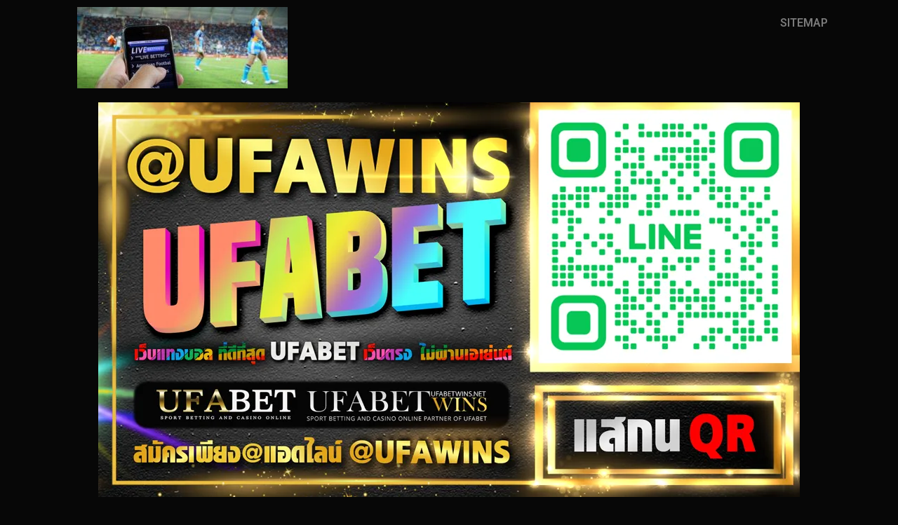

--- FILE ---
content_type: text/html; charset=UTF-8
request_url: https://www.xmleurope.com/%E0%B9%81%E0%B8%97%E0%B8%87%E0%B8%9A%E0%B8%AD%E0%B8%A5ufabet%E0%B8%9F%E0%B8%A3%E0%B8%B5%E0%B9%80%E0%B8%84%E0%B8%A3%E0%B8%94%E0%B8%B4%E0%B8%95/
body_size: 18581
content:
<!doctype html>
<html lang="th">
<head>
	<meta charset="UTF-8">
	<meta name="viewport" content="width=device-width, initial-scale=1">
	<link rel="profile" href="https://gmpg.org/xfn/11">
	<meta name='robots' content='index, follow, max-image-preview:large, max-snippet:-1, max-video-preview:-1' />

	<!-- This site is optimized with the Yoast SEO plugin v22.6 - https://yoast.com/wordpress/plugins/seo/ -->
	<title>แทงบอลUFABETฟรีเครดิต แทงบอลออนไลน์ขั้นต่ำ</title>
	<meta name="description" content="แทงบอลUFABETฟรีเครดิต การพนันออนไลน์มีอะไร แทงบอลขั้นเทพ แทงบอลครึ่งควบลูก แทงบอลออนไลน์789 ทีเด็ดบอล3ตัวแน่นอน ทีเด็ดบอลวันนี้5ดาว" />
	<link rel="canonical" href="https://www.xmleurope.com/แทงบอลufabetฟรีเครดิต/" />
	<meta property="og:locale" content="th_TH" />
	<meta property="og:type" content="article" />
	<meta property="og:title" content="แทงบอลUFABETฟรีเครดิต แทงบอลออนไลน์ขั้นต่ำ" />
	<meta property="og:description" content="แทงบอลUFABETฟรีเครดิต การพนันออนไลน์มีอะไร แทงบอลขั้นเทพ แทงบอลครึ่งควบลูก แทงบอลออนไลน์789 ทีเด็ดบอล3ตัวแน่นอน ทีเด็ดบอลวันนี้5ดาว" />
	<meta property="og:url" content="https://www.xmleurope.com/แทงบอลufabetฟรีเครดิต/" />
	<meta property="og:site_name" content="www.xmleurope.com" />
	<meta property="article:published_time" content="2023-04-11T10:40:58+00:00" />
	<meta property="article:modified_time" content="2023-04-11T16:02:37+00:00" />
	<meta property="og:image" content="https://www.xmleurope.com/wp-content/uploads/2023/04/UFABET-125.jpg" />
	<meta property="og:image:width" content="650" />
	<meta property="og:image:height" content="434" />
	<meta property="og:image:type" content="image/jpeg" />
	<meta name="author" content="admin_xmleurope" />
	<meta name="twitter:card" content="summary_large_image" />
	<meta name="twitter:label1" content="Written by" />
	<meta name="twitter:data1" content="admin_xmleurope" />
	<meta name="twitter:label2" content="Est. reading time" />
	<meta name="twitter:data2" content="3 นาที" />
	<script type="application/ld+json" class="yoast-schema-graph">{"@context":"https://schema.org","@graph":[{"@type":"Article","@id":"https://www.xmleurope.com/%e0%b9%81%e0%b8%97%e0%b8%87%e0%b8%9a%e0%b8%ad%e0%b8%a5ufabet%e0%b8%9f%e0%b8%a3%e0%b8%b5%e0%b9%80%e0%b8%84%e0%b8%a3%e0%b8%94%e0%b8%b4%e0%b8%95/#article","isPartOf":{"@id":"https://www.xmleurope.com/%e0%b9%81%e0%b8%97%e0%b8%87%e0%b8%9a%e0%b8%ad%e0%b8%a5ufabet%e0%b8%9f%e0%b8%a3%e0%b8%b5%e0%b9%80%e0%b8%84%e0%b8%a3%e0%b8%94%e0%b8%b4%e0%b8%95/"},"author":{"name":"admin_xmleurope","@id":"https://www.xmleurope.com/#/schema/person/b30f19d873b0fbfc06fbd317d42005f4"},"headline":"แทงบอลUFABETฟรีเครดิต บอลสเต็ป แทงบอลขั้นต่ำ","datePublished":"2023-04-11T10:40:58+00:00","dateModified":"2023-04-11T16:02:37+00:00","mainEntityOfPage":{"@id":"https://www.xmleurope.com/%e0%b9%81%e0%b8%97%e0%b8%87%e0%b8%9a%e0%b8%ad%e0%b8%a5ufabet%e0%b8%9f%e0%b8%a3%e0%b8%b5%e0%b9%80%e0%b8%84%e0%b8%a3%e0%b8%94%e0%b8%b4%e0%b8%95/"},"wordCount":61,"publisher":{"@id":"https://www.xmleurope.com/#organization"},"image":{"@id":"https://www.xmleurope.com/%e0%b9%81%e0%b8%97%e0%b8%87%e0%b8%9a%e0%b8%ad%e0%b8%a5ufabet%e0%b8%9f%e0%b8%a3%e0%b8%b5%e0%b9%80%e0%b8%84%e0%b8%a3%e0%b8%94%e0%b8%b4%e0%b8%95/#primaryimage"},"thumbnailUrl":"https://www.xmleurope.com/wp-content/uploads/2023/04/UFABET-125.jpg","articleSection":["Uncategorized"],"inLanguage":"th"},{"@type":"WebPage","@id":"https://www.xmleurope.com/%e0%b9%81%e0%b8%97%e0%b8%87%e0%b8%9a%e0%b8%ad%e0%b8%a5ufabet%e0%b8%9f%e0%b8%a3%e0%b8%b5%e0%b9%80%e0%b8%84%e0%b8%a3%e0%b8%94%e0%b8%b4%e0%b8%95/","url":"https://www.xmleurope.com/%e0%b9%81%e0%b8%97%e0%b8%87%e0%b8%9a%e0%b8%ad%e0%b8%a5ufabet%e0%b8%9f%e0%b8%a3%e0%b8%b5%e0%b9%80%e0%b8%84%e0%b8%a3%e0%b8%94%e0%b8%b4%e0%b8%95/","name":"แทงบอลUFABETฟรีเครดิต แทงบอลออนไลน์ขั้นต่ำ","isPartOf":{"@id":"https://www.xmleurope.com/#website"},"primaryImageOfPage":{"@id":"https://www.xmleurope.com/%e0%b9%81%e0%b8%97%e0%b8%87%e0%b8%9a%e0%b8%ad%e0%b8%a5ufabet%e0%b8%9f%e0%b8%a3%e0%b8%b5%e0%b9%80%e0%b8%84%e0%b8%a3%e0%b8%94%e0%b8%b4%e0%b8%95/#primaryimage"},"image":{"@id":"https://www.xmleurope.com/%e0%b9%81%e0%b8%97%e0%b8%87%e0%b8%9a%e0%b8%ad%e0%b8%a5ufabet%e0%b8%9f%e0%b8%a3%e0%b8%b5%e0%b9%80%e0%b8%84%e0%b8%a3%e0%b8%94%e0%b8%b4%e0%b8%95/#primaryimage"},"thumbnailUrl":"https://www.xmleurope.com/wp-content/uploads/2023/04/UFABET-125.jpg","datePublished":"2023-04-11T10:40:58+00:00","dateModified":"2023-04-11T16:02:37+00:00","description":"แทงบอลUFABETฟรีเครดิต การพนันออนไลน์มีอะไร แทงบอลขั้นเทพ แทงบอลครึ่งควบลูก แทงบอลออนไลน์789 ทีเด็ดบอล3ตัวแน่นอน ทีเด็ดบอลวันนี้5ดาว","breadcrumb":{"@id":"https://www.xmleurope.com/%e0%b9%81%e0%b8%97%e0%b8%87%e0%b8%9a%e0%b8%ad%e0%b8%a5ufabet%e0%b8%9f%e0%b8%a3%e0%b8%b5%e0%b9%80%e0%b8%84%e0%b8%a3%e0%b8%94%e0%b8%b4%e0%b8%95/#breadcrumb"},"inLanguage":"th","potentialAction":[{"@type":"ReadAction","target":["https://www.xmleurope.com/%e0%b9%81%e0%b8%97%e0%b8%87%e0%b8%9a%e0%b8%ad%e0%b8%a5ufabet%e0%b8%9f%e0%b8%a3%e0%b8%b5%e0%b9%80%e0%b8%84%e0%b8%a3%e0%b8%94%e0%b8%b4%e0%b8%95/"]}]},{"@type":"ImageObject","inLanguage":"th","@id":"https://www.xmleurope.com/%e0%b9%81%e0%b8%97%e0%b8%87%e0%b8%9a%e0%b8%ad%e0%b8%a5ufabet%e0%b8%9f%e0%b8%a3%e0%b8%b5%e0%b9%80%e0%b8%84%e0%b8%a3%e0%b8%94%e0%b8%b4%e0%b8%95/#primaryimage","url":"https://www.xmleurope.com/wp-content/uploads/2023/04/UFABET-125.jpg","contentUrl":"https://www.xmleurope.com/wp-content/uploads/2023/04/UFABET-125.jpg","width":650,"height":434,"caption":"แทงบอลUFABETฟรีเครดิต"},{"@type":"BreadcrumbList","@id":"https://www.xmleurope.com/%e0%b9%81%e0%b8%97%e0%b8%87%e0%b8%9a%e0%b8%ad%e0%b8%a5ufabet%e0%b8%9f%e0%b8%a3%e0%b8%b5%e0%b9%80%e0%b8%84%e0%b8%a3%e0%b8%94%e0%b8%b4%e0%b8%95/#breadcrumb","itemListElement":[{"@type":"ListItem","position":1,"name":"Home","item":"https://www.xmleurope.com/"},{"@type":"ListItem","position":2,"name":"แทงบอลUFABETฟรีเครดิต บอลสเต็ป แทงบอลขั้นต่ำ"}]},{"@type":"WebSite","@id":"https://www.xmleurope.com/#website","url":"https://www.xmleurope.com/","name":"www.xmleurope.com","description":"https://www.xmleurope.com","publisher":{"@id":"https://www.xmleurope.com/#organization"},"potentialAction":[{"@type":"SearchAction","target":{"@type":"EntryPoint","urlTemplate":"https://www.xmleurope.com/?s={search_term_string}"},"query-input":"required name=search_term_string"}],"inLanguage":"th"},{"@type":"Organization","@id":"https://www.xmleurope.com/#organization","name":"www.xmleurope.com","url":"https://www.xmleurope.com/","logo":{"@type":"ImageObject","inLanguage":"th","@id":"https://www.xmleurope.com/#/schema/logo/image/","url":"https://www.xmleurope.com/wp-content/uploads/2023/01/cropped-a3c5ed70bd39bc0ff902bd8e9fcc8dad.jpg","contentUrl":"https://www.xmleurope.com/wp-content/uploads/2023/01/cropped-a3c5ed70bd39bc0ff902bd8e9fcc8dad.jpg","width":563,"height":217,"caption":"www.xmleurope.com"},"image":{"@id":"https://www.xmleurope.com/#/schema/logo/image/"}},{"@type":"Person","@id":"https://www.xmleurope.com/#/schema/person/b30f19d873b0fbfc06fbd317d42005f4","name":"admin_xmleurope","image":{"@type":"ImageObject","inLanguage":"th","@id":"https://www.xmleurope.com/#/schema/person/image/","url":"https://secure.gravatar.com/avatar/712dc0e1b02bebc603a5ceaddf8243f9?s=96&d=mm&r=g","contentUrl":"https://secure.gravatar.com/avatar/712dc0e1b02bebc603a5ceaddf8243f9?s=96&d=mm&r=g","caption":"admin_xmleurope"},"url":"https://www.xmleurope.com/author/admin_xmleurope/"}]}</script>
	<!-- / Yoast SEO plugin. -->


<link rel="alternate" type="application/rss+xml" title="www.xmleurope.com &raquo; ฟีด" href="https://www.xmleurope.com/feed/" />
<script>
window._wpemojiSettings = {"baseUrl":"https:\/\/s.w.org\/images\/core\/emoji\/14.0.0\/72x72\/","ext":".png","svgUrl":"https:\/\/s.w.org\/images\/core\/emoji\/14.0.0\/svg\/","svgExt":".svg","source":{"concatemoji":"https:\/\/www.xmleurope.com\/wp-includes\/js\/wp-emoji-release.min.js?ver=6.3.7"}};
/*! This file is auto-generated */
!function(i,n){var o,s,e;function c(e){try{var t={supportTests:e,timestamp:(new Date).valueOf()};sessionStorage.setItem(o,JSON.stringify(t))}catch(e){}}function p(e,t,n){e.clearRect(0,0,e.canvas.width,e.canvas.height),e.fillText(t,0,0);var t=new Uint32Array(e.getImageData(0,0,e.canvas.width,e.canvas.height).data),r=(e.clearRect(0,0,e.canvas.width,e.canvas.height),e.fillText(n,0,0),new Uint32Array(e.getImageData(0,0,e.canvas.width,e.canvas.height).data));return t.every(function(e,t){return e===r[t]})}function u(e,t,n){switch(t){case"flag":return n(e,"\ud83c\udff3\ufe0f\u200d\u26a7\ufe0f","\ud83c\udff3\ufe0f\u200b\u26a7\ufe0f")?!1:!n(e,"\ud83c\uddfa\ud83c\uddf3","\ud83c\uddfa\u200b\ud83c\uddf3")&&!n(e,"\ud83c\udff4\udb40\udc67\udb40\udc62\udb40\udc65\udb40\udc6e\udb40\udc67\udb40\udc7f","\ud83c\udff4\u200b\udb40\udc67\u200b\udb40\udc62\u200b\udb40\udc65\u200b\udb40\udc6e\u200b\udb40\udc67\u200b\udb40\udc7f");case"emoji":return!n(e,"\ud83e\udef1\ud83c\udffb\u200d\ud83e\udef2\ud83c\udfff","\ud83e\udef1\ud83c\udffb\u200b\ud83e\udef2\ud83c\udfff")}return!1}function f(e,t,n){var r="undefined"!=typeof WorkerGlobalScope&&self instanceof WorkerGlobalScope?new OffscreenCanvas(300,150):i.createElement("canvas"),a=r.getContext("2d",{willReadFrequently:!0}),o=(a.textBaseline="top",a.font="600 32px Arial",{});return e.forEach(function(e){o[e]=t(a,e,n)}),o}function t(e){var t=i.createElement("script");t.src=e,t.defer=!0,i.head.appendChild(t)}"undefined"!=typeof Promise&&(o="wpEmojiSettingsSupports",s=["flag","emoji"],n.supports={everything:!0,everythingExceptFlag:!0},e=new Promise(function(e){i.addEventListener("DOMContentLoaded",e,{once:!0})}),new Promise(function(t){var n=function(){try{var e=JSON.parse(sessionStorage.getItem(o));if("object"==typeof e&&"number"==typeof e.timestamp&&(new Date).valueOf()<e.timestamp+604800&&"object"==typeof e.supportTests)return e.supportTests}catch(e){}return null}();if(!n){if("undefined"!=typeof Worker&&"undefined"!=typeof OffscreenCanvas&&"undefined"!=typeof URL&&URL.createObjectURL&&"undefined"!=typeof Blob)try{var e="postMessage("+f.toString()+"("+[JSON.stringify(s),u.toString(),p.toString()].join(",")+"));",r=new Blob([e],{type:"text/javascript"}),a=new Worker(URL.createObjectURL(r),{name:"wpTestEmojiSupports"});return void(a.onmessage=function(e){c(n=e.data),a.terminate(),t(n)})}catch(e){}c(n=f(s,u,p))}t(n)}).then(function(e){for(var t in e)n.supports[t]=e[t],n.supports.everything=n.supports.everything&&n.supports[t],"flag"!==t&&(n.supports.everythingExceptFlag=n.supports.everythingExceptFlag&&n.supports[t]);n.supports.everythingExceptFlag=n.supports.everythingExceptFlag&&!n.supports.flag,n.DOMReady=!1,n.readyCallback=function(){n.DOMReady=!0}}).then(function(){return e}).then(function(){var e;n.supports.everything||(n.readyCallback(),(e=n.source||{}).concatemoji?t(e.concatemoji):e.wpemoji&&e.twemoji&&(t(e.twemoji),t(e.wpemoji)))}))}((window,document),window._wpemojiSettings);
</script>
<style>
img.wp-smiley,
img.emoji {
	display: inline !important;
	border: none !important;
	box-shadow: none !important;
	height: 1em !important;
	width: 1em !important;
	margin: 0 0.07em !important;
	vertical-align: -0.1em !important;
	background: none !important;
	padding: 0 !important;
}
</style>
	<link rel='stylesheet' id='wp-block-library-css' href='https://www.xmleurope.com/wp-includes/css/dist/block-library/style.min.css?ver=6.3.7' media='all' />
<style id='global-styles-inline-css'>
body{--wp--preset--color--black: #000000;--wp--preset--color--cyan-bluish-gray: #abb8c3;--wp--preset--color--white: #ffffff;--wp--preset--color--pale-pink: #f78da7;--wp--preset--color--vivid-red: #cf2e2e;--wp--preset--color--luminous-vivid-orange: #ff6900;--wp--preset--color--luminous-vivid-amber: #fcb900;--wp--preset--color--light-green-cyan: #7bdcb5;--wp--preset--color--vivid-green-cyan: #00d084;--wp--preset--color--pale-cyan-blue: #8ed1fc;--wp--preset--color--vivid-cyan-blue: #0693e3;--wp--preset--color--vivid-purple: #9b51e0;--wp--preset--gradient--vivid-cyan-blue-to-vivid-purple: linear-gradient(135deg,rgba(6,147,227,1) 0%,rgb(155,81,224) 100%);--wp--preset--gradient--light-green-cyan-to-vivid-green-cyan: linear-gradient(135deg,rgb(122,220,180) 0%,rgb(0,208,130) 100%);--wp--preset--gradient--luminous-vivid-amber-to-luminous-vivid-orange: linear-gradient(135deg,rgba(252,185,0,1) 0%,rgba(255,105,0,1) 100%);--wp--preset--gradient--luminous-vivid-orange-to-vivid-red: linear-gradient(135deg,rgba(255,105,0,1) 0%,rgb(207,46,46) 100%);--wp--preset--gradient--very-light-gray-to-cyan-bluish-gray: linear-gradient(135deg,rgb(238,238,238) 0%,rgb(169,184,195) 100%);--wp--preset--gradient--cool-to-warm-spectrum: linear-gradient(135deg,rgb(74,234,220) 0%,rgb(151,120,209) 20%,rgb(207,42,186) 40%,rgb(238,44,130) 60%,rgb(251,105,98) 80%,rgb(254,248,76) 100%);--wp--preset--gradient--blush-light-purple: linear-gradient(135deg,rgb(255,206,236) 0%,rgb(152,150,240) 100%);--wp--preset--gradient--blush-bordeaux: linear-gradient(135deg,rgb(254,205,165) 0%,rgb(254,45,45) 50%,rgb(107,0,62) 100%);--wp--preset--gradient--luminous-dusk: linear-gradient(135deg,rgb(255,203,112) 0%,rgb(199,81,192) 50%,rgb(65,88,208) 100%);--wp--preset--gradient--pale-ocean: linear-gradient(135deg,rgb(255,245,203) 0%,rgb(182,227,212) 50%,rgb(51,167,181) 100%);--wp--preset--gradient--electric-grass: linear-gradient(135deg,rgb(202,248,128) 0%,rgb(113,206,126) 100%);--wp--preset--gradient--midnight: linear-gradient(135deg,rgb(2,3,129) 0%,rgb(40,116,252) 100%);--wp--preset--font-size--small: 13px;--wp--preset--font-size--medium: 20px;--wp--preset--font-size--large: 36px;--wp--preset--font-size--x-large: 42px;--wp--preset--spacing--20: 0.44rem;--wp--preset--spacing--30: 0.67rem;--wp--preset--spacing--40: 1rem;--wp--preset--spacing--50: 1.5rem;--wp--preset--spacing--60: 2.25rem;--wp--preset--spacing--70: 3.38rem;--wp--preset--spacing--80: 5.06rem;--wp--preset--shadow--natural: 6px 6px 9px rgba(0, 0, 0, 0.2);--wp--preset--shadow--deep: 12px 12px 50px rgba(0, 0, 0, 0.4);--wp--preset--shadow--sharp: 6px 6px 0px rgba(0, 0, 0, 0.2);--wp--preset--shadow--outlined: 6px 6px 0px -3px rgba(255, 255, 255, 1), 6px 6px rgba(0, 0, 0, 1);--wp--preset--shadow--crisp: 6px 6px 0px rgba(0, 0, 0, 1);}body { margin: 0;--wp--style--global--content-size: 800px;--wp--style--global--wide-size: 1200px; }.wp-site-blocks > .alignleft { float: left; margin-right: 2em; }.wp-site-blocks > .alignright { float: right; margin-left: 2em; }.wp-site-blocks > .aligncenter { justify-content: center; margin-left: auto; margin-right: auto; }:where(.wp-site-blocks) > * { margin-block-start: 24px; margin-block-end: 0; }:where(.wp-site-blocks) > :first-child:first-child { margin-block-start: 0; }:where(.wp-site-blocks) > :last-child:last-child { margin-block-end: 0; }body { --wp--style--block-gap: 24px; }:where(body .is-layout-flow)  > :first-child:first-child{margin-block-start: 0;}:where(body .is-layout-flow)  > :last-child:last-child{margin-block-end: 0;}:where(body .is-layout-flow)  > *{margin-block-start: 24px;margin-block-end: 0;}:where(body .is-layout-constrained)  > :first-child:first-child{margin-block-start: 0;}:where(body .is-layout-constrained)  > :last-child:last-child{margin-block-end: 0;}:where(body .is-layout-constrained)  > *{margin-block-start: 24px;margin-block-end: 0;}:where(body .is-layout-flex) {gap: 24px;}:where(body .is-layout-grid) {gap: 24px;}body .is-layout-flow > .alignleft{float: left;margin-inline-start: 0;margin-inline-end: 2em;}body .is-layout-flow > .alignright{float: right;margin-inline-start: 2em;margin-inline-end: 0;}body .is-layout-flow > .aligncenter{margin-left: auto !important;margin-right: auto !important;}body .is-layout-constrained > .alignleft{float: left;margin-inline-start: 0;margin-inline-end: 2em;}body .is-layout-constrained > .alignright{float: right;margin-inline-start: 2em;margin-inline-end: 0;}body .is-layout-constrained > .aligncenter{margin-left: auto !important;margin-right: auto !important;}body .is-layout-constrained > :where(:not(.alignleft):not(.alignright):not(.alignfull)){max-width: var(--wp--style--global--content-size);margin-left: auto !important;margin-right: auto !important;}body .is-layout-constrained > .alignwide{max-width: var(--wp--style--global--wide-size);}body .is-layout-flex{display: flex;}body .is-layout-flex{flex-wrap: wrap;align-items: center;}body .is-layout-flex > *{margin: 0;}body .is-layout-grid{display: grid;}body .is-layout-grid > *{margin: 0;}body{padding-top: 0px;padding-right: 0px;padding-bottom: 0px;padding-left: 0px;}a:where(:not(.wp-element-button)){text-decoration: underline;}.wp-element-button, .wp-block-button__link{background-color: #32373c;border-width: 0;color: #fff;font-family: inherit;font-size: inherit;line-height: inherit;padding: calc(0.667em + 2px) calc(1.333em + 2px);text-decoration: none;}.has-black-color{color: var(--wp--preset--color--black) !important;}.has-cyan-bluish-gray-color{color: var(--wp--preset--color--cyan-bluish-gray) !important;}.has-white-color{color: var(--wp--preset--color--white) !important;}.has-pale-pink-color{color: var(--wp--preset--color--pale-pink) !important;}.has-vivid-red-color{color: var(--wp--preset--color--vivid-red) !important;}.has-luminous-vivid-orange-color{color: var(--wp--preset--color--luminous-vivid-orange) !important;}.has-luminous-vivid-amber-color{color: var(--wp--preset--color--luminous-vivid-amber) !important;}.has-light-green-cyan-color{color: var(--wp--preset--color--light-green-cyan) !important;}.has-vivid-green-cyan-color{color: var(--wp--preset--color--vivid-green-cyan) !important;}.has-pale-cyan-blue-color{color: var(--wp--preset--color--pale-cyan-blue) !important;}.has-vivid-cyan-blue-color{color: var(--wp--preset--color--vivid-cyan-blue) !important;}.has-vivid-purple-color{color: var(--wp--preset--color--vivid-purple) !important;}.has-black-background-color{background-color: var(--wp--preset--color--black) !important;}.has-cyan-bluish-gray-background-color{background-color: var(--wp--preset--color--cyan-bluish-gray) !important;}.has-white-background-color{background-color: var(--wp--preset--color--white) !important;}.has-pale-pink-background-color{background-color: var(--wp--preset--color--pale-pink) !important;}.has-vivid-red-background-color{background-color: var(--wp--preset--color--vivid-red) !important;}.has-luminous-vivid-orange-background-color{background-color: var(--wp--preset--color--luminous-vivid-orange) !important;}.has-luminous-vivid-amber-background-color{background-color: var(--wp--preset--color--luminous-vivid-amber) !important;}.has-light-green-cyan-background-color{background-color: var(--wp--preset--color--light-green-cyan) !important;}.has-vivid-green-cyan-background-color{background-color: var(--wp--preset--color--vivid-green-cyan) !important;}.has-pale-cyan-blue-background-color{background-color: var(--wp--preset--color--pale-cyan-blue) !important;}.has-vivid-cyan-blue-background-color{background-color: var(--wp--preset--color--vivid-cyan-blue) !important;}.has-vivid-purple-background-color{background-color: var(--wp--preset--color--vivid-purple) !important;}.has-black-border-color{border-color: var(--wp--preset--color--black) !important;}.has-cyan-bluish-gray-border-color{border-color: var(--wp--preset--color--cyan-bluish-gray) !important;}.has-white-border-color{border-color: var(--wp--preset--color--white) !important;}.has-pale-pink-border-color{border-color: var(--wp--preset--color--pale-pink) !important;}.has-vivid-red-border-color{border-color: var(--wp--preset--color--vivid-red) !important;}.has-luminous-vivid-orange-border-color{border-color: var(--wp--preset--color--luminous-vivid-orange) !important;}.has-luminous-vivid-amber-border-color{border-color: var(--wp--preset--color--luminous-vivid-amber) !important;}.has-light-green-cyan-border-color{border-color: var(--wp--preset--color--light-green-cyan) !important;}.has-vivid-green-cyan-border-color{border-color: var(--wp--preset--color--vivid-green-cyan) !important;}.has-pale-cyan-blue-border-color{border-color: var(--wp--preset--color--pale-cyan-blue) !important;}.has-vivid-cyan-blue-border-color{border-color: var(--wp--preset--color--vivid-cyan-blue) !important;}.has-vivid-purple-border-color{border-color: var(--wp--preset--color--vivid-purple) !important;}.has-vivid-cyan-blue-to-vivid-purple-gradient-background{background: var(--wp--preset--gradient--vivid-cyan-blue-to-vivid-purple) !important;}.has-light-green-cyan-to-vivid-green-cyan-gradient-background{background: var(--wp--preset--gradient--light-green-cyan-to-vivid-green-cyan) !important;}.has-luminous-vivid-amber-to-luminous-vivid-orange-gradient-background{background: var(--wp--preset--gradient--luminous-vivid-amber-to-luminous-vivid-orange) !important;}.has-luminous-vivid-orange-to-vivid-red-gradient-background{background: var(--wp--preset--gradient--luminous-vivid-orange-to-vivid-red) !important;}.has-very-light-gray-to-cyan-bluish-gray-gradient-background{background: var(--wp--preset--gradient--very-light-gray-to-cyan-bluish-gray) !important;}.has-cool-to-warm-spectrum-gradient-background{background: var(--wp--preset--gradient--cool-to-warm-spectrum) !important;}.has-blush-light-purple-gradient-background{background: var(--wp--preset--gradient--blush-light-purple) !important;}.has-blush-bordeaux-gradient-background{background: var(--wp--preset--gradient--blush-bordeaux) !important;}.has-luminous-dusk-gradient-background{background: var(--wp--preset--gradient--luminous-dusk) !important;}.has-pale-ocean-gradient-background{background: var(--wp--preset--gradient--pale-ocean) !important;}.has-electric-grass-gradient-background{background: var(--wp--preset--gradient--electric-grass) !important;}.has-midnight-gradient-background{background: var(--wp--preset--gradient--midnight) !important;}.has-small-font-size{font-size: var(--wp--preset--font-size--small) !important;}.has-medium-font-size{font-size: var(--wp--preset--font-size--medium) !important;}.has-large-font-size{font-size: var(--wp--preset--font-size--large) !important;}.has-x-large-font-size{font-size: var(--wp--preset--font-size--x-large) !important;}
.wp-block-navigation a:where(:not(.wp-element-button)){color: inherit;}
.wp-block-pullquote{font-size: 1.5em;line-height: 1.6;}
</style>
<link rel='stylesheet' id='hello-elementor-css' href='https://www.xmleurope.com/wp-content/themes/hello-elementor/assets/css/reset.css?ver=3.4.6' media='all' />
<link rel='stylesheet' id='hello-elementor-theme-style-css' href='https://www.xmleurope.com/wp-content/themes/hello-elementor/assets/css/theme.css?ver=3.4.6' media='all' />
<link rel='stylesheet' id='hello-elementor-header-footer-css' href='https://www.xmleurope.com/wp-content/themes/hello-elementor/assets/css/header-footer.css?ver=3.4.6' media='all' />
<link rel='stylesheet' id='elementor-frontend-css' href='https://www.xmleurope.com/wp-content/plugins/elementor/assets/css/frontend.min.css?ver=3.27.7' media='all' />
<link rel='stylesheet' id='elementor-post-5-css' href='https://www.xmleurope.com/wp-content/uploads/elementor/css/post-5.css?ver=1734691969' media='all' />
<link rel='stylesheet' id='widget-image-css' href='https://www.xmleurope.com/wp-content/plugins/elementor/assets/css/widget-image.min.css?ver=3.27.7' media='all' />
<link rel='stylesheet' id='widget-nav-menu-css' href='https://www.xmleurope.com/wp-content/plugins/elementor-pro/assets/css/widget-nav-menu.min.css?ver=3.29.2' media='all' />
<link rel='stylesheet' id='widget-posts-css' href='https://www.xmleurope.com/wp-content/plugins/elementor-pro/assets/css/widget-posts.min.css?ver=3.29.2' media='all' />
<link rel='stylesheet' id='elementor-icons-css' href='https://www.xmleurope.com/wp-content/plugins/elementor/assets/lib/eicons/css/elementor-icons.min.css?ver=5.35.0' media='all' />
<link rel='stylesheet' id='elementor-post-18-css' href='https://www.xmleurope.com/wp-content/uploads/elementor/css/post-18.css?ver=1734691969' media='all' />
<link rel='stylesheet' id='elementor-post-22-css' href='https://www.xmleurope.com/wp-content/uploads/elementor/css/post-22.css?ver=1734691969' media='all' />
<link rel='stylesheet' id='google-fonts-1-css' href='https://fonts.googleapis.com/css?family=Roboto%3A100%2C100italic%2C200%2C200italic%2C300%2C300italic%2C400%2C400italic%2C500%2C500italic%2C600%2C600italic%2C700%2C700italic%2C800%2C800italic%2C900%2C900italic%7CRoboto+Slab%3A100%2C100italic%2C200%2C200italic%2C300%2C300italic%2C400%2C400italic%2C500%2C500italic%2C600%2C600italic%2C700%2C700italic%2C800%2C800italic%2C900%2C900italic&#038;display=swap&#038;ver=6.3.7' media='all' />
<link rel='stylesheet' id='elementor-icons-shared-0-css' href='https://www.xmleurope.com/wp-content/plugins/elementor/assets/lib/font-awesome/css/fontawesome.min.css?ver=5.15.3' media='all' />
<link rel='stylesheet' id='elementor-icons-fa-solid-css' href='https://www.xmleurope.com/wp-content/plugins/elementor/assets/lib/font-awesome/css/solid.min.css?ver=5.15.3' media='all' />
<link rel="preconnect" href="https://fonts.gstatic.com/" crossorigin><script src='https://www.xmleurope.com/wp-includes/js/jquery/jquery.min.js?ver=3.7.0' id='jquery-core-js'></script>
<script src='https://www.xmleurope.com/wp-includes/js/jquery/jquery-migrate.min.js?ver=3.4.1' id='jquery-migrate-js'></script>
<link rel="https://api.w.org/" href="https://www.xmleurope.com/wp-json/" /><link rel="alternate" type="application/json" href="https://www.xmleurope.com/wp-json/wp/v2/posts/172" /><link rel="EditURI" type="application/rsd+xml" title="RSD" href="https://www.xmleurope.com/xmlrpc.php?rsd" />
<meta name="generator" content="WordPress 6.3.7" />
<link rel='shortlink' href='https://www.xmleurope.com/?p=172' />
<link rel="alternate" type="application/json+oembed" href="https://www.xmleurope.com/wp-json/oembed/1.0/embed?url=https%3A%2F%2Fwww.xmleurope.com%2F%25e0%25b9%2581%25e0%25b8%2597%25e0%25b8%2587%25e0%25b8%259a%25e0%25b8%25ad%25e0%25b8%25a5ufabet%25e0%25b8%259f%25e0%25b8%25a3%25e0%25b8%25b5%25e0%25b9%2580%25e0%25b8%2584%25e0%25b8%25a3%25e0%25b8%2594%25e0%25b8%25b4%25e0%25b8%2595%2F" />
<link rel="alternate" type="text/xml+oembed" href="https://www.xmleurope.com/wp-json/oembed/1.0/embed?url=https%3A%2F%2Fwww.xmleurope.com%2F%25e0%25b9%2581%25e0%25b8%2597%25e0%25b8%2587%25e0%25b8%259a%25e0%25b8%25ad%25e0%25b8%25a5ufabet%25e0%25b8%259f%25e0%25b8%25a3%25e0%25b8%25b5%25e0%25b9%2580%25e0%25b8%2584%25e0%25b8%25a3%25e0%25b8%2594%25e0%25b8%25b4%25e0%25b8%2595%2F&#038;format=xml" />
<meta name="generator" content="Elementor 3.27.7; features: additional_custom_breakpoints; settings: css_print_method-external, google_font-enabled, font_display-swap">
			<style>
				.e-con.e-parent:nth-of-type(n+4):not(.e-lazyloaded):not(.e-no-lazyload),
				.e-con.e-parent:nth-of-type(n+4):not(.e-lazyloaded):not(.e-no-lazyload) * {
					background-image: none !important;
				}
				@media screen and (max-height: 1024px) {
					.e-con.e-parent:nth-of-type(n+3):not(.e-lazyloaded):not(.e-no-lazyload),
					.e-con.e-parent:nth-of-type(n+3):not(.e-lazyloaded):not(.e-no-lazyload) * {
						background-image: none !important;
					}
				}
				@media screen and (max-height: 640px) {
					.e-con.e-parent:nth-of-type(n+2):not(.e-lazyloaded):not(.e-no-lazyload),
					.e-con.e-parent:nth-of-type(n+2):not(.e-lazyloaded):not(.e-no-lazyload) * {
						background-image: none !important;
					}
				}
			</style>
			<link rel="icon" href="https://www.xmleurope.com/wp-content/uploads/2023/01/cropped-UFABET-32x32.png" sizes="32x32" />
<link rel="icon" href="https://www.xmleurope.com/wp-content/uploads/2023/01/cropped-UFABET-192x192.png" sizes="192x192" />
<link rel="apple-touch-icon" href="https://www.xmleurope.com/wp-content/uploads/2023/01/cropped-UFABET-180x180.png" />
<meta name="msapplication-TileImage" content="https://www.xmleurope.com/wp-content/uploads/2023/01/cropped-UFABET-270x270.png" />
</head>
<body data-rsssl=1 class="post-template-default single single-post postid-172 single-format-standard wp-custom-logo wp-embed-responsive hello-elementor-default elementor-default elementor-kit-5">


<a class="skip-link screen-reader-text" href="#content">Skip to content</a>

		<div data-elementor-type="header" data-elementor-id="18" class="elementor elementor-18 elementor-location-header" data-elementor-post-type="elementor_library">
					<section class="elementor-section elementor-top-section elementor-element elementor-element-1afac6b elementor-section-boxed elementor-section-height-default elementor-section-height-default" data-id="1afac6b" data-element_type="section">
						<div class="elementor-container elementor-column-gap-default">
					<div class="elementor-column elementor-col-33 elementor-top-column elementor-element elementor-element-7d808c8" data-id="7d808c8" data-element_type="column">
			<div class="elementor-widget-wrap elementor-element-populated">
						<div class="elementor-element elementor-element-778bbcf elementor-widget elementor-widget-theme-site-logo elementor-widget-image" data-id="778bbcf" data-element_type="widget" data-widget_type="theme-site-logo.default">
				<div class="elementor-widget-container">
											<a href="https://www.xmleurope.com">
			<img width="300" height="116" src="https://www.xmleurope.com/wp-content/uploads/2023/01/cropped-a3c5ed70bd39bc0ff902bd8e9fcc8dad-300x116.jpg" class="attachment-medium size-medium wp-image-17" alt="UFABET" srcset="https://www.xmleurope.com/wp-content/uploads/2023/01/cropped-a3c5ed70bd39bc0ff902bd8e9fcc8dad-300x116.jpg 300w, https://www.xmleurope.com/wp-content/uploads/2023/01/cropped-a3c5ed70bd39bc0ff902bd8e9fcc8dad.jpg 563w" sizes="(max-width: 300px) 100vw, 300px" />				</a>
											</div>
				</div>
					</div>
		</div>
				<div class="elementor-column elementor-col-66 elementor-top-column elementor-element elementor-element-6dc4b15" data-id="6dc4b15" data-element_type="column">
			<div class="elementor-widget-wrap elementor-element-populated">
						<div class="elementor-element elementor-element-4a60585 elementor-nav-menu__align-end elementor-nav-menu--dropdown-tablet elementor-nav-menu__text-align-aside elementor-nav-menu--toggle elementor-nav-menu--burger elementor-widget elementor-widget-nav-menu" data-id="4a60585" data-element_type="widget" data-settings="{&quot;layout&quot;:&quot;horizontal&quot;,&quot;submenu_icon&quot;:{&quot;value&quot;:&quot;&lt;i class=\&quot;fas fa-caret-down\&quot;&gt;&lt;\/i&gt;&quot;,&quot;library&quot;:&quot;fa-solid&quot;},&quot;toggle&quot;:&quot;burger&quot;}" data-widget_type="nav-menu.default">
				<div class="elementor-widget-container">
								<nav aria-label="Menu" class="elementor-nav-menu--main elementor-nav-menu__container elementor-nav-menu--layout-horizontal e--pointer-underline e--animation-fade">
				<ul id="menu-1-4a60585" class="elementor-nav-menu"><li class="menu-item menu-item-type-custom menu-item-object-custom menu-item-12"><a href="https://www.xmleurope.com/sitemap_index.xml" class="elementor-item">SITEMAP</a></li>
</ul>			</nav>
					<div class="elementor-menu-toggle" role="button" tabindex="0" aria-label="Menu Toggle" aria-expanded="false">
			<i aria-hidden="true" role="presentation" class="elementor-menu-toggle__icon--open eicon-menu-bar"></i><i aria-hidden="true" role="presentation" class="elementor-menu-toggle__icon--close eicon-close"></i>		</div>
					<nav class="elementor-nav-menu--dropdown elementor-nav-menu__container" aria-hidden="true">
				<ul id="menu-2-4a60585" class="elementor-nav-menu"><li class="menu-item menu-item-type-custom menu-item-object-custom menu-item-12"><a href="https://www.xmleurope.com/sitemap_index.xml" class="elementor-item" tabindex="-1">SITEMAP</a></li>
</ul>			</nav>
						</div>
				</div>
					</div>
		</div>
					</div>
		</section>
				<section class="elementor-section elementor-top-section elementor-element elementor-element-d7f83c5 elementor-section-boxed elementor-section-height-default elementor-section-height-default" data-id="d7f83c5" data-element_type="section">
						<div class="elementor-container elementor-column-gap-default">
					<div class="elementor-column elementor-col-100 elementor-top-column elementor-element elementor-element-1c481a7" data-id="1c481a7" data-element_type="column">
			<div class="elementor-widget-wrap elementor-element-populated">
						<div class="elementor-element elementor-element-16c062e elementor-widget elementor-widget-image" data-id="16c062e" data-element_type="widget" data-widget_type="image.default">
				<div class="elementor-widget-container">
																<a href="https://www.xmleurope.com" rel="nofollow">
							<img fetchpriority="high" width="1000" height="563" src="https://www.xmleurope.com/wp-content/uploads/2023/01/xmleurope.webp" class="attachment-full size-full wp-image-103" alt="xmleurope" srcset="https://www.xmleurope.com/wp-content/uploads/2023/01/xmleurope.webp 1000w, https://www.xmleurope.com/wp-content/uploads/2023/01/xmleurope-300x169.webp 300w, https://www.xmleurope.com/wp-content/uploads/2023/01/xmleurope-768x432.webp 768w" sizes="(max-width: 1000px) 100vw, 1000px" />								</a>
															</div>
				</div>
					</div>
		</div>
					</div>
		</section>
				</div>
		
<main id="content" class="site-main post-172 post type-post status-publish format-standard has-post-thumbnail hentry category-uncategorized">

			<div class="page-header">
			<h1 class="entry-title">แทงบอลUFABETฟรีเครดิต บอลสเต็ป  แทงบอลขั้นต่ำ</h1>		</div>
	
	<div class="page-content">
		<h2><span style="color: #ff0000;"><strong>แทงบอลUFABETฟรีเครดิต แทงอย่างน้อยUFABETช่องทางที่จะมีการได้กำไร</strong></span></h2>
<p><span style="color: #ff0000;"><strong>แทงบอลUFABETฟรีเครดิต </strong></span>กับเงินโตช่วยต่อยอด การพนันให้เกิดผลดี กับแนวทางการทำรายได้ <span style="color: #ff0000;"><strong>ช่องทางเข้าUFABETแทงบอล ภาษาไทย </strong></span>เยอะพอสมควรช่วยเพิ่ม จังหวะสำหรับในการทำเงิน ให้เกิดมาด้วยยอดอย่างต่ำ ที่ไม่สูงเหลือเกิน ในแต่ละครั้งที่วางเดิมพันลงไปในแต่ละเกม มีไม่เหมือนกันออกไป แต่โดยส่วนมากแล้ว ไม่ว่าพวกเราจะมีต้นทุน สำหรับเพื่อการพนัน เยอะแค่ไหน การเลือกวางเดิมพัน กับเกมในแบบไหนก็ตาม เมื่อใดก็ตามเลือกพนัน ด้วยปริมาณอย่างต่ำที่ต่ำสุด ก็สามารถวางเดิมพัน ได้ในเกมที่ชนะ มันจะช่วยสนับสนุน ให้มีการทำเงินขึ้นมา ได้อย่างดีเยี่ยม <span style="color: #ff0000;"><strong>ทางเข้าคาสิโนUFABET </strong></span>เพราะเหตุว่าลักษณะ ของการพนัน ในเกมแต่ละเกมนั้น มันก็ย่อมมีความไม่ เหมือนกันออกไปอยู่ ที่การใช้ลักษณะไหนมาสร้าง เป็นจังหวะให้กำเนิดเสร็จ ได้ผลผลกำไรขึ้นมาได้มากกว่าการเลือก พนันกับบอลในคู่ต่างๆหรือเลือกที่จะ พนันกับเกมคาสิโน ที่มีอยู่ให้พวกเราเลือกพนัน ที่ค่อนจะดีพอควร ไม่ว่าจะเอาแบบการพนันแบบไหน มาสร้างเป็นจังหวะ สำหรับในการทำเงิน ได้มันก็นับว่ามีความยาก ที่จะก่อให้เกิดการได้โอกาส ให้มีการสร้างรายได้ขึ้นมา จากการพนันพวกนั้น พนันบอลแม่นๆ กับผลงานการวิเคราะห์บอล ที่ถูกต้องแม่นยำบางที อาจทำความเสียหาย กับเว็บไซต์พนันบอลออนไลน์ <span style="color: #ff0000;"><strong>ทางเข้าเว็บตรงUFABET </strong></span>ได้มากเนื่องมาจากการวิเคราะห์ ที่ถูกต้องพวกนี้จะถูกส่งต่อไป ในวงการของนักเสี่ยงดวงด้วย วิถีทางของการเปิดเผยกระจายข่าวสารออนไลน์ รวมทั้งรวมถึงการบอกต่อจำพวกปากต่อปากทำให้นักเสี่ยงโชคสามารถจับกลุ่มเพื่อพนันบอลรวมทั้งสร้างการบรรลุผลไปซอม <a href="https://www.xmleurope.com"><strong>https://www.xmleurope.com</strong></a></p>
<h2><span style="color: #ff0000;"><strong>แทงบอลฟรีไม่ต้องฝาก ซ่อมกันท้ายที่สุดผู้ที่จำเป็นต้องเจ็บหนักที่สุด</strong></span></h2>
<p>ก็คือเว็บไซต์ที่ รับพนันพนันบอลยิ่ง เซียนพนันบอล <span style="color: #ff0000;"><strong>UFABETเว็บพนันยอดนิยม </strong></span>พินิจพิจารณาได้แม่นมากแค่ไหนรายได้ ของเว็บไซต์ก็จะยิ่งต่ำลงค่าใช้ จ่ายบางทีอาจจะเกินงบประมาณ ที่ตั้งไว้ซึ่งในที่สุดเว็บไซต์ บางทีอาจจะจำเป็นต้องปิดตัวไป ซึ่งแนวทางการทำงานของเซียนพนันบอล ที่มีคุณภาพควรมีเอกลักษณ์ แล้วก็มีลักษณ์ที่กระจ่างไม่มีข้อแม้ และก็กฎระเบียบข้อปฏิบัติ ที่เว็บไซต์ระบุเพื่อแสดงความโล่งใส ของบทการวิเคราะห์บอล ที่เป็นไปตามความจริง มีความน่าไว้ใ จและก็มีความน่าจะเป็นไปได้สูงสุด พนันบอลสเต็ป 20 บาท ได้กำไรได้แบบสมน้ำสมเนื้อ เป็นตัวเลือกที่จะทำให้พวกเรา มีกำลังเกิดมาแบบสมน้ำสมเนื้อ สำหรับสร้างช่องทางที่ดีให้เกิดขึ้น ให้นักเสี่ยงโชคแต่ละคนได้มองเห็นผลกำไร ที่มีมากยิ่งกว่าไม่ว่าจะเป็นตัวเลือกแนวทางการทำผลกำไรแบบไหน <span style="color: #ff0000;"><strong>การแทงบอลให้ถูกUFABET </strong></span>ที่มีการเปิดออกมาช่วยเพิ่มช่องทางสำหรับในการได้กำไรให้เกิดขึ้นได้ด้วยยอดการวางเดิมพันที่ไม่สูงอย่างมาก ในบอลสเต็ปแต่ละชุด ซึ่งก็นับได้ว่าคุณสามารถ <span style="color: #ff0000;"><strong>ช่องทางเข้าUFABET </strong></span>ที่จะใช้เงินลงทุน ที่มีอยู่ให้กำเนิดความรู้ความเข้าใจที่พวกเราเอามาใช้ สำหรับการพนันเมื่อได้เข้าไป ทำความเข้าใจกับข้อตกลงต่างๆ ได้อย่างดีเยี่ยมมันก็ได้โอกาสสร้างผลตอบแทนที่มีความน่าดึงดูดใจ อยู่เป็นประจำ ให้กำเนิดบรรลุผล ผลกำไรขึ้นมามิได้ยาก อยู่ที่ผู้พนันแต่ละคน สามารถแปลงแบบการพนันให้เหมาะสมกับบอล ในแต่ละคู่ได้มากน้อยมากแค่ไหน พนันบอลเช่นไรให้มั่งคั่ง ในทุกวันนี้</p>
<p><img decoding="async" class="size-medium wp-image-183 aligncenter" src="https://www.xmleurope.com/wp-content/uploads/2023/04/UFABET-124-300x200.jpg" alt="แทงบอลUFABETฟรีเครดิต" width="300" height="200" srcset="https://www.xmleurope.com/wp-content/uploads/2023/04/UFABET-124-300x200.jpg 300w, https://www.xmleurope.com/wp-content/uploads/2023/04/UFABET-124.jpg 615w" sizes="(max-width: 300px) 100vw, 300px" /></p>
<h2><span style="color: #ff0000;"><strong>สมัครแทงบอลฟรี โต๊ะแทงบอลออนไลน์ได้มีการเปิดให้เล่นกัน</strong></span></h2>
<p>อย่างใหญ่โต อีกทั้งเว็บพนันบอลออนไลน์ต่างๆ <span style="color: #ff0000;"><strong>คาสิโนUFABETดีที่สุด </strong></span>แล้วก็ผู้ให้บริการรายฯลฯ ที่มีให้บริการนักพนันในโลกอินเตอร์เน็ต นี้มีผู้ให้บริการกระจาย ตัวอยู่ทั่วทุกมุมของโลกแนวทาง พนันบอลแบบตามราคา หรือเล่นตามหน้าบอล เคล็ดวิธีพนันบอลแบบงี้จะเล่นการเจรจา ต่อรองที่มีการได้เสียที่ผลแพ้ชนะผลประตู แค่นั้นไม่เกี่ยวว่าจะสูงหรือต่ำแค่ไหน หรือเพียงแค่เสมอก็ทราบผลแพ้ชนะได้ การเล่นแบบงี้มัน ได้โอกาสที่พวกเราจะทำเงิน ได้ง่ายแต่ว่า จังหวะที่พวกเราจะแพ้มันก็เกิดขึ้นได้ด้วยเหมือนกัน แม้เทียบกับ การเล่นแบบอื่น ดังเช่นว่าเล่นสูงต่ำ ราคาบอล หรือการเล่นแบบต่อรอง ถ้าพวกเรามองให้ดี <span style="color: #ff0000;"><strong>แทงบอลเว็บตรงUFABET </strong></span>มันเป็นราคา ที่จะทำให้พวกเราแพ้และก็ เสมอเพียงแค่นั้น พนันบอลออนไลน์ 789 ก็เป็นเปรียบเสมือนสถานที่รับการวางเดิมพันได้นั่นเองแม้กระนั้น เปลี่ยนแปลงมาเป็นการวางเดิมพัน ที่ขยายตัวเยอะขึ้นเรื่อยๆไม่ว่าคุณนั้น จะอยู่ในสถานที่ใดก็ตามก็สามารถที่จะเข้าใช้บริการกันได้ทุกคน โดยไม่มีข้อแม้อย่างยิ่งจริงๆ ดังนี้ก็เพื่อรองรับ ปริมาณสมาชิก <span style="color: #ff0000;"><strong>UFABETเว็บพนันบอลถูกกฎหมาย </strong></span>ที่เข้ามามีส่วนร่วมสำหรับในการพนันบอลที่มากขึ้นแล้วก็มีทิศทางที่จะเพิ่มตัวต่อเนื่องขึ้นทั้งยังนี้จะมีผลให้การเข้าใช้บริการนั้นมีผลที่ดีสำหรับในการวางเดิมพันกันได้ถ้าหากคุณเองเป็นคนที่มีความลังเลใจสำหรับในการเข้าใช้งานว่าจะเข้าใช้งานในระบบธรรมดาทั่วๆไปที่เวลานี้ก็ยังมีให้เปิดใช้งานเป็นสถานที่โต๊ะแทงบอลแต่ว่าคุณอาจต้องมีการเสียเงิน <strong><a href="https://www.ufabetwins.info/">UFABET เว็บตรง</a></strong></p>
<h2><span style="color: #ff0000;"><strong>เว็บ บอล ออนไลน์ ฟรี ลงทุนที่มากกว่าเดิมแล้วก็ทั้งยังเสียช่วงเวลา</strong></span></h2>
<p>สำหรับการเดินทางแบบงี้แล้วจะเรียกว่าคุ้มต่อการเข้าใช้งานสำหรับคุณ <span style="color: #ff0000;"><strong>เข้าระบบเว็บUFABET </strong></span>พนันบอลออนไลน์ บนโทรศัพท์มือถือ เป็นความเยี่ยมของการพัฒนาเทคโนโลยีโทรศัพท์เคลื่อนที่ที่สร้างความสบายให้กับนักเล่นการพนันได้อย่างดีเยี่ยม กับความสบายสะบายสำหรับเพื่อการเข้าใช้งาน รวมทั้งแนวทางการทำรายการต่างๆได้อย่างเร็วทันใจแล้วก็ง่ายมากอีกด้วย และก็ยังเป็นการพนันบอลได้ทุกหนทุกแห่งให้กับนักเล่นการพนันอีกด้วยคือการใช้เทคโนโลยีให้กำเนิดผลดีอย่างแท้จริง ที่ทำให้นักการพนันสามารถย่นระยะเวลาแล้วก็ค่าใช้สอยต่างๆได้อย่างดีเยี่ยม <span style="color: #ff0000;"><strong>ช่องทางทำเงินUFABET </strong></span>และก็ยังไม่ต้องพบกับการเสี่ยงต่างๆในเรื่องของข้อบังคับประเทศรวมทั้งยังเป็นการเลือกช่องการการลงทุนที่มีมาตรฐานรวมทั้งการกำหนดอัตราต่อรองในเกมการพนันบอลหรือการจ่ายผลตอบแทนในแต่ละครั้งได้อย่างเร็วทันใจอีกด้วย กับการพนันบอลผ่านมือถือ และก็ยังสามารถสร้างความคุ้มราคากับการพนันบอลได้อย่างดีเยี่ยมอีกด้วย ไม่ว่าจะเป็นการทำรายการต่างๆสมัครเข้าใช้บริการหรือเป็นการเลือกรายการอาหารต่างๆของเกมการพนันบอล <span style="color: #ff0000;"><strong>ทางเข้าคาสิโนออนไลน์UFABET </strong></span>ในแต่ละแบบได้ตามความปรารถนา รวมทั้งสบายเป็นที่สุดโดยไม่จำเป็นจะต้องมีการเดินทางแล้วก็ลดภาระหน้าที่ค่าใช้จ่ายต่างๆได้อย่างมากมาย แล้วก็ แทงบอลUFABETฟรีเครดิต</p>
<h2><span style="color: #ff0000;"><strong>เว็บพนันออนไลน์ แจกเครดิตฟรี สามารถนำเงินส่วนนี้ไปเป็นทุน</strong></span></h2>
<p>ในการพนันบอลได้อีกด้วย <span style="color: #ff0000;"><strong>การพนันออนไลน์UFABETเว็บตรงทางเข้า มือถือ </strong></span>รวมถึงสามารถเป็นตัวกลางในการเข้าถึงเว็บพนันบอลออนไลน์ที่มีคุณลักษณะต่างๆตามความจำเป็นของตนเองได้อย่างมีอิสระเป็นอย่างยิ่งไม่ว่าจะเป็นการทำรายการต่างๆฝากเงิน โอนเงิน หรือเบิกเงินในแต่ละครั้งรวมทั้งการรับกำไรทดแทนก็เป็นเพียงแค่การใช้โทรศัพท์เคลื่อนที่เท่านั้นAPP พนันบอล สร้างความมั่นใจและความเชื่อมั่นว่าท่านจะไม่พลาดกลุ่มสำคัญสำหรับในการชิงชัย กับการวางเดิมพันในคนที่ท่านประทับใจได้ตลอดระยะเวลา 1 วัน สะดวกเล่นง่ายด้วยการดาวน์โหลดแอปพนันบอล ไปจัดตั้งบนโทรศัพท์เคลื่อนที่และก็เครื่องมือประเภทต่างๆซึ่งสามารถเชื่อมต่อได้สัญญาณอินเทอร์เน็ตไ ด้ด้วยการนำเทคโนโลยีทันสมัยมาประยุกต์ <span style="color: #ff0000;"><strong>UFABETเว็บพนันออนไลน์ </strong></span>ให้กำเนิดคุณประโยชน์การเข้าถึงเกมพนันจำพวกต่างๆก็สามารถทำเป็นโดยง่ายทั้งมีความปลอดภัย ด้วยการพัฒนาต้นแบบการให้บริการของเว็บไซต์พนันออนไลน์ยูฟ่าเบท สามารถดาวน์โหลด app ได้ในทันทีสำหรับเพื่อการเล่นแทงบอล ได้ทุกจำพวกทุกรายการโดยปรารถนาไม่ต้องเสียเวล่ำเวลา search <span style="color: #ff0000;"><strong>ช่องทางเข้าUFABETมือถือ </strong></span>หาลิงค์ปากทางเข้าต่างๆให้วุ่นวาย รวมทั้งบางทีก็อาจจะเสียเวล่ำเวลาเสีย <strong><a href="https://www.ufabetwins.info/">www ufabet com</a></strong></p>
<h2><span style="color: #ff0000;"><strong>ราคาบอล 3 อารมณ์จากการปิดล้อม กระทรวง ICTDAFABET</strong></span></h2>
<p>ด้วยประสบการณ์ที่นานมา <span style="color: #ff0000;"><strong>คาสิโนออนไลน์UFABET </strong></span>จนกระทั่งแปลงเป็นเว็บไซต์พนันที่มีคนรู้จักกันมั้กคุ้นได้ขนาดนี้จำเป็นต้องสารภาพว่าคณะทำงานนั้นสำคัญมากคราวได้กระทำดำเนินการด้านการบริการที่เป็นมาตรฐานรวมทั้งสร้างความน่านับถือวางใจให้กับนักการพนันคนไทยที่ได้เจอได้พบรวมทั้งได้สัมผัสความแน่นของการให้บริการและก็ความยั่งยืนมั่นคงมาตรฐาน <span style="color: #ff0000;"><strong>ทางเข้าเว็บตรงUFA </strong></span>สำหรับในการบริการรวมถึงการเข้าถึงการเดิมพันที่มากกว่าที่เคยได้สัมผัสกันอีกด้วยการไม่หยุดที่จะความก้าวหน้ามาอย่างตลอดแล้วก็ช้านานก็เลยเพิ่มความแน่ใจสำหรับในการเข้าเล่นของนักการพนันคนประเทศไทยที่ชอบด้านการพนันออนไลน์ได้ใช้กันอย่างมีความสุขและก็เป็นสุขกับการเล่นพนันไปอย่างยอดเยี่ยม <span style="color: #ff0000;"><strong>UFABETเว็บพนันออโต้ </strong></span>ไม่ว่าจะเป็นพนันบอลออนไลน์ตรงนี้ดีแน่ๆ เนื่องจากว่าเว็บไซต์หลักโดยตรงแล้วย้ำไปทางด้านกีฬาบอล แต่ว่าก็ไม่ใช่แค่นั้นเว้นเสียแต่กีฬาบอลแล้วยังมีกีฬาจำพวกอื่นด้วย</p>
<h2><span style="color: #ff0000;"><strong>เว็บพนันบอล ดีที่สุด Bettingdream แม้กระนั้นด้วยที่เน้นย้ำไปทางบอลนั้น</strong></span></h2>
<p>เนื่องจากมันเป็นกีฬาที่เป็นระดับนานาชาติDAFABET ปากทางเข้า <span style="color: #ff0000;"><strong>เข้าง่ายเว็บบอลUFA </strong></span>โดยที่เว็บไซต์พนันออนไลน์นี้ก็ได้ปรับปรุงมาจนกระทั่งทำให้นักเสี่ยงดวงสามารถเข้าถึงเว็บไซต์พนันออนไลน์นี้ผ่านอินเทอร์เน็ตได้โดยตรงที่ทำให้นักเสี่ยงดวงไม่ต้องเสียเวล่ำเวลาสำหรับในการทำรายการต่างๆไม่ต้องสิ้นเปลืองค่าครองชีพเพื่อทำให้นักเสี่ยงโชคสามารถรักษาเงินลงทุนสำหรับในการพนันได้โดยตรงแล้วก็ยังมีผลให้นักเสี่ยงโชคสามารถลดการเสี่ยงได้เป็นอย่างดีอีกด้วย <span style="color: #ff0000;"><strong>ทางเข้าคาสิโนออนไลน์UFABET </strong></span>ที่ทำให้นักเสี่ยงโชคไม่ต้องเดินทางไปพนันกับบ่อนพนันต่างๆที่ทำให้นักการพนันมีการเสี่ยงแล้วก็กำเนิดความย่ำแย่ได้เพียงแต่นักเสี่ยงดวงเข้าไปสมัครใช้บริการกับเว็บไซต์พนันออนไลน์นี้ผ่านอินเทอร์เน็ตได้อย่างง่ายดายเร็วไม่ยุ่งยากสลับซับซ้อนอะไรและก็ยังมีคอเซนเตอร์ที่รอให้ข้อมูลกับนักเสี่ยงโชคอีกด้วยที่ทำให้นักเสี่ยงดวงไม่ต้องเสียเวล่ำเวลา <span style="color: #ff0000;"><strong>UFAคาสิโนทำกำไร </strong></span>สำหรับการทำรายการต่างๆที่ทำให้นักการพนันสามารถเข้าถึงเว็บไซต์พนันออนไลน์นี้ได้ทุกที่ที่ต้องการDAFABET ปากทางเข้า เป็นการเพิ่มวิถีทางให้กับนักเสี่ยงโชคได้เข้ามาพนันกับเว็บไซต์พนัน แทงบอลUFABETฟรีเครดิต</p>
<h3><span style="color: #ff0000;"><strong>สล็อต 777 ฟรีเครดิต 300 ออนไลน์นี้ได้คุ้มที่สุดที่ทำให้นักเสี่ยงดวง</strong></span></h3>
<p>ไม่ต้องเสียเวล่ำเวลาสำหรับการทำรายการต่างๆ <span style="color: #ff0000;"><strong>เว็บตรงต่างประเทศUFABET </strong></span>ไม่ต้องสิ้นเปลืองค่าครองชีพซึ่งสามารถทำให้นักเสี่ยงโชคใช้อินเทอร์เน็ตหรือลิงค์ต่างๆเข้าถึงเว็บไซต์พนันออนไลน์นี้ได้ทุกที่ที่ต้องการที่ทำให้นักการพนันไม่คลาดโอกาสสำหรับการพนันแล้วก็ยังส่งผลให้นักเล่นการพนันสามารถเข้ามาเลือกพนันเกมการเดิมพันต่างๆได้ตรงต่อสิ่งที่ต้องการของนักเล่นการพนันได้ทุกคนที่ทำให้นักเสี่ยงดวงไม่เสียโอกาสสำหรับเพื่อการสร้างกำไรเพราะเหตุว่าเว็บไซต์ <span style="color: #ff0000;"><strong>ขั้นตอนแทงบอลออนไลน์UFABET </strong></span>พนันออนไลน์นี้ก็ยังมีเกมการเดิมพันมอบให้กับนักการพนันได้ครบทุกเกมรวมทั้งยังมีสิทธิคุณประโยชน์ต่างๆมอบให้กับนักเล่นการพนันได้โดยตรงอีกด้วยเพื่อทำให้นักการพนันสามารถเข้ามาพนันกับเว็บไซต์พนันออนไลน์นี้ได้คุ้มที่สุดที่ทำให้นักการพนันสามารถนำสิทธิประโยชน์ต่างๆ <span style="color: #ff0000;"><strong>UFABETเว็บพนันแจกเครดิต </strong></span>มาต่อยอดการลงทุนได้โดยตรงอีกด้วยDAFABET ปากทางเข้า เป็นหนทางการลงทุนที่นักการพนันคนไม่ใช่น้อยรู้จัก <strong><a href="https://www.ufabetwins.info/">UFABET.com</a></strong></p>
<h3><strong><span style="color: #ff0000;">เว็บพนันออนไลน์ ทุกเว็บ กันอย่างดีเยี่ยม กับความคุ้มราคาที่มี</span></strong></h3>
<p>ให้กับนักเล่นการพนันอย่างสม่ำเสมอ <span style="color: #ff0000;"><strong>ช่องทางเข้าหลักUFABET </strong></span>ที่เป็นสิ่งสำคัญที่สุดสำหรับนักการพนันทุกคนอีกด้วย ในการตกลงใจเลือกหนทางสำหรับในการลงทุนในแต่ละครั้ง กับการผลิตความคุ้มราคาแล้วก็ความน่านับถือให้กับตัวเอง กับดาฟาเบทปากทางเข้าที่เป็นการสร้างความสบายเร็ว สำหรับเพื่อการเล่นเกมการพนันออนไลน์ทุกหมวดหมู่ได้ในทันทีทันใดอีกด้วย รวมทั้งยังเป็นเรื่องสำคัญที่นักเสี่ยงดวงทุกคนจำเป็นต้องทำความเข้าใจรวมทั้งทำความรู้จักกับหนทางต่างๆพวกนั้นให้สูงที่สุดDAFABET ฟรี 300 <span style="color: #ff0000;"><strong>คาสิโนออนไลน์UFABETดีไหม PANTIP </strong></span>ตอนนี้มีเว็บไซต์พนันออนไลน์เกิดมากมายแล้วก็มีการมากขึ้นอย่างสม่ำเสมอ สิ่ที่นักเสี่ยงโชคไม่สมควรพลาดเป็นการเลือกวิถีทางการลงทุนที่เหมาะสมที่สุดให้กับตัวเอง และก็เพื่อไม่ให้เป็นการคลาดโอกาสสำหรับความคุ้มราคาได้มากที่สุด สำหรับเพื่อการเลือกลงทุนกับดาฟาเบท <span style="color: #ff0000;"><strong>รีวิวUFABETเว็บตรงทางเข้ามือถือ </strong></span>วิถีทางการลงทุนที่มีการแจกโปรโมชั่นต่างๆให้กับนักเสี่ยงดวงได้โดยตลอด แล้วก็ช่วงนี้ กับการแจกเครดิตเล่นพนันออนไลน์ฟรีในทันทีทันใดให้กับนักเสี่ยงดวงทุกคน กับการแจกจำนวนเงินเครดิตมากถึง300 บาทอีกด้วยโดย</p>
<p style="text-align: center;"><a href="https://th.wikipedia.org/wiki/%E0%B8%AA%E0%B9%82%E0%B8%A1%E0%B8%AA%E0%B8%A3%E0%B8%9F%E0%B8%B8%E0%B8%95%E0%B8%9A%E0%B8%AD%E0%B8%A5%E0%B8%A5%E0%B8%B4%E0%B9%80%E0%B8%A7%E0%B8%AD%E0%B8%A3%E0%B9%8C%E0%B8%9E%E0%B8%B9%E0%B8%A5" target="_blank" rel="nofollow noopener"><img loading="lazy" decoding="async" class="alignnone size-medium wp-image-184" src="https://www.xmleurope.com/wp-content/uploads/2023/04/UFABET-146-300x169.jpg" alt="ลิเวอร์พูล" width="300" height="169" srcset="https://www.xmleurope.com/wp-content/uploads/2023/04/UFABET-146-300x169.jpg 300w, https://www.xmleurope.com/wp-content/uploads/2023/04/UFABET-146.jpg 624w" sizes="(max-width: 300px) 100vw, 300px" /></a></p>
<h3><span style="color: #ff0000;"><strong>พนันบอลออนไลน์ ฟรีเครดิต นักการพนันทุกคนสามารถใช้ประโยชน์</strong></span></h3>
<p>จากโปรโมชั่นดังที่กล่าวมาแล้วข้างต้นได้ในทันทีทันใดวันหลังการ <span style="color: #ff0000;"><strong>UFABETเว็บพนันออนไลน์โบนัสฟรี </strong></span>สมัครเข้ามาเป็นสมาชิกแค่นั้น แล้วก็วิถีทางดังที่ได้กล่าวผ่านมาแล้วยังเป็นการสร้างความสบายสบายให้กับนักเสี่ยงดวงได้อย่างดีเยี่ยม กับการใช้แรงงานในระบบอัตโนมัติกับทุกขั้นตอน DAFABET ฟรี 300 สามารถยอมรับได้เลยแค่เพียงเป็นพวกเพียงแค่นั้นมั่นใจว่าถ้าคนไหนที่กำลังอยู่ในสถานะที่เป็นมือใหม่อยู่นั้นต้องการจะเลือกเล่นเว็บพนันที่มีการแจกสิทธิประโยชน์เพื่อจะเอามาทดลองแล้วก็เอามาฯลฯทุนให้กับตนเองได้กระทั่งทำให้เว็บไซต์พนันได้มีการให้โอกาสให้กับทุกคนได้เลือกเล่นซึ่งยังมีDAFABET ฟรี 300 <span style="color: #ff0000;"><strong>เกมUFABETเว็บไหนแตกดีที่สุด </strong></span>เป็น โบนัสฟรี dafabet ที่จะเป็นตัวกระตุ้นให้สถานะความมั่นคงยั่งยืนปราดเปรียวของผู้เล่นได้อำนวยความสะดวกแบบดีเลิศที่สุดมีให้ลุ้นมีให้ชิงรางวัลกันได้ ตลอดตลอดเวลาDAFABETฟรี 300 แจกเครดิตฟรี <span style="color: #ff0000;"><strong>ช่องทางติดต่อUFABET</strong></span>เพียงแค่สมัคร มีเพียงแค่ดวงใจพร้อมและก็เข้ามาสมัครด้วยตัวเปล่าก็มีสิทธิ์ที่จะเลือกรับคราวนี้กันได้แล้วเพียงประพฤติตามข้อแม้แบบที่ไม่ต้องกดไลท์กดแชร์ก็จะสร้างความคุ้มราคาให้กับตนเองกันตั้งแต่เริ่มอีกด้วยสิทธิประโยชน์รอบนี้ที่เว็บไซต์ได้มีการแจกให้จะมอบให้กับนักเล่นการพนันมือใหม่แค่นั้น เพียงเข้ามาตกลงใจกันได้เลย <strong><a href="https://www.xmleurope.com/ufabetแอพพนันออนไลน์/">UFABETแอพพนันออนไลน์</a></strong></p>

		
			</div>

	
</main>

			<div data-elementor-type="footer" data-elementor-id="22" class="elementor elementor-22 elementor-location-footer" data-elementor-post-type="elementor_library">
					<section class="elementor-section elementor-top-section elementor-element elementor-element-ca6cb26 elementor-section-boxed elementor-section-height-default elementor-section-height-default" data-id="ca6cb26" data-element_type="section">
						<div class="elementor-container elementor-column-gap-default">
					<div class="elementor-column elementor-col-100 elementor-top-column elementor-element elementor-element-cf2b854" data-id="cf2b854" data-element_type="column">
			<div class="elementor-widget-wrap elementor-element-populated">
						<div class="elementor-element elementor-element-660dbf0 elementor-grid-3 elementor-grid-tablet-2 elementor-grid-mobile-1 elementor-widget elementor-widget-portfolio" data-id="660dbf0" data-element_type="widget" data-settings="{&quot;item_ratio&quot;:{&quot;unit&quot;:&quot;px&quot;,&quot;size&quot;:0.26,&quot;sizes&quot;:[]},&quot;columns&quot;:&quot;3&quot;,&quot;columns_tablet&quot;:&quot;2&quot;,&quot;columns_mobile&quot;:&quot;1&quot;,&quot;item_gap&quot;:{&quot;unit&quot;:&quot;px&quot;,&quot;size&quot;:&quot;&quot;,&quot;sizes&quot;:[]},&quot;row_gap&quot;:{&quot;unit&quot;:&quot;px&quot;,&quot;size&quot;:&quot;&quot;,&quot;sizes&quot;:[]}}" data-widget_type="portfolio.default">
				<div class="elementor-widget-container">
							<div class="elementor-portfolio elementor-grid elementor-posts-container">
				<article class="elementor-portfolio-item elementor-post  post-322 post type-post status-publish format-standard has-post-thumbnail hentry category-uncategorized">
			<a class="elementor-post__thumbnail__link" href="https://www.xmleurope.com/ufabet%e0%b8%97%e0%b8%b2%e0%b8%87%e0%b9%80%e0%b8%82%e0%b9%89%e0%b8%b2%e0%b8%a1%e0%b8%b7%e0%b8%ad%e0%b8%96%e0%b8%b7%e0%b8%ad/">
				<div class="elementor-portfolio-item__img elementor-post__thumbnail">
			<img width="300" height="201" src="https://www.xmleurope.com/wp-content/uploads/2024/01/13-300x201.webp" class="attachment-medium size-medium wp-image-332" alt="UFABETทางเข้ามือถือ" srcset="https://www.xmleurope.com/wp-content/uploads/2024/01/13-300x201.webp 300w, https://www.xmleurope.com/wp-content/uploads/2024/01/13.webp 562w" sizes="(max-width: 300px) 100vw, 300px" />		</div>
				<div class="elementor-portfolio-item__overlay">
				<h4 class="elementor-portfolio-item__title">
		UFABETทางเข้ามือถือ มีสิทธิพิเศษการ เดิมพันออนไลน์ ได้อย่างไร?		</h4>
				</div>
				</a>
		</article>
				<article class="elementor-portfolio-item elementor-post  post-286 post type-post status-publish format-standard has-post-thumbnail hentry category-uncategorized">
			<a class="elementor-post__thumbnail__link" href="https://www.xmleurope.com/ufabet%e0%b9%80%e0%b8%a7%e0%b9%87%e0%b8%9a%e0%b8%97%e0%b8%b5%e0%b9%88%e0%b8%94%e0%b8%b5%e0%b8%97%e0%b8%b5%e0%b9%88%e0%b8%aa%e0%b8%b8%e0%b8%94/">
				<div class="elementor-portfolio-item__img elementor-post__thumbnail">
			<img width="300" height="205" src="https://www.xmleurope.com/wp-content/uploads/2023/11/Capture-300x205.jpg" class="attachment-medium size-medium wp-image-318" alt="UFABETเว็บที่ดีที่สุด" srcset="https://www.xmleurope.com/wp-content/uploads/2023/11/Capture-300x205.jpg 300w, https://www.xmleurope.com/wp-content/uploads/2023/11/Capture-1024x700.jpg 1024w, https://www.xmleurope.com/wp-content/uploads/2023/11/Capture-768x525.jpg 768w, https://www.xmleurope.com/wp-content/uploads/2023/11/Capture.jpg 1027w" sizes="(max-width: 300px) 100vw, 300px" />		</div>
				<div class="elementor-portfolio-item__overlay">
				<h4 class="elementor-portfolio-item__title">
		UFABETเว็บที่ดีที่สุด ให้บริการลูกค้าอย่างไร?		</h4>
				</div>
				</a>
		</article>
				<article class="elementor-portfolio-item elementor-post  post-273 post type-post status-publish format-standard has-post-thumbnail hentry category-uncategorized">
			<a class="elementor-post__thumbnail__link" href="https://www.xmleurope.com/ufabet%e0%b9%80%e0%b8%a7%e0%b9%87%e0%b8%9a%e0%b8%9e%e0%b8%99%e0%b8%b1%e0%b8%99/">
				<div class="elementor-portfolio-item__img elementor-post__thumbnail">
			<img width="300" height="183" src="https://www.xmleurope.com/wp-content/uploads/2023/09/UFABETเว็บพนัน-2-300x183.png" class="attachment-medium size-medium wp-image-279" alt="" srcset="https://www.xmleurope.com/wp-content/uploads/2023/09/UFABETเว็บพนัน-2-300x183.png 300w, https://www.xmleurope.com/wp-content/uploads/2023/09/UFABETเว็บพนัน-2.png 640w" sizes="(max-width: 300px) 100vw, 300px" />		</div>
				<div class="elementor-portfolio-item__overlay">
				<h4 class="elementor-portfolio-item__title">
		UFABETเว็บพนัน ทำไมถึงได้รับความไว้วางใจอย่างมาก?		</h4>
				</div>
				</a>
		</article>
				<article class="elementor-portfolio-item elementor-post  post-258 post type-post status-publish format-standard has-post-thumbnail hentry category-uncategorized">
			<a class="elementor-post__thumbnail__link" href="https://www.xmleurope.com/ufabet%e0%b9%80%e0%b8%a7%e0%b9%87%e0%b8%9a%e0%b9%84%e0%b8%ab%e0%b8%99%e0%b8%94%e0%b8%b5/">
				<div class="elementor-portfolio-item__img elementor-post__thumbnail">
			<img width="300" height="180" src="https://www.xmleurope.com/wp-content/uploads/2023/07/UFABET-255-300x180.png" class="attachment-medium size-medium wp-image-269" alt="UFABETเว็บไหนดี" srcset="https://www.xmleurope.com/wp-content/uploads/2023/07/UFABET-255-300x180.png 300w, https://www.xmleurope.com/wp-content/uploads/2023/07/UFABET-255.png 559w" sizes="(max-width: 300px) 100vw, 300px" />		</div>
				<div class="elementor-portfolio-item__overlay">
				<h4 class="elementor-portfolio-item__title">
		UFABETเว็บไหนดี  แทงบอลออนไลน์มือถือ		</h4>
				</div>
				</a>
		</article>
				<article class="elementor-portfolio-item elementor-post  post-245 post type-post status-publish format-standard has-post-thumbnail hentry category-uncategorized">
			<a class="elementor-post__thumbnail__link" href="https://www.xmleurope.com/ufabet%e0%b9%80%e0%b8%a7%e0%b9%87%e0%b8%9a%e0%b8%9e%e0%b8%99%e0%b8%b1%e0%b8%99%e0%b9%81%e0%b8%88%e0%b8%81%e0%b9%80%e0%b8%84%e0%b8%a3%e0%b8%94%e0%b8%b4%e0%b8%95%e0%b8%9f%e0%b8%a3%e0%b8%b5/">
				<div class="elementor-portfolio-item__img elementor-post__thumbnail">
			<img width="300" height="173" src="https://www.xmleurope.com/wp-content/uploads/2023/06/Screenshot-2023-06-23-230056-300x173.png" class="attachment-medium size-medium wp-image-252" alt="UFABETเว็บพนันแจกเครดิตฟรี" srcset="https://www.xmleurope.com/wp-content/uploads/2023/06/Screenshot-2023-06-23-230056-300x173.png 300w, https://www.xmleurope.com/wp-content/uploads/2023/06/Screenshot-2023-06-23-230056.png 320w" sizes="(max-width: 300px) 100vw, 300px" />		</div>
				<div class="elementor-portfolio-item__overlay">
				<h4 class="elementor-portfolio-item__title">
		UFABETเว็บพนันแจกเครดิตฟรี เล่นผ่านมือถือหลากหลายรูปแบบ		</h4>
				</div>
				</a>
		</article>
				<article class="elementor-portfolio-item elementor-post  post-227 post type-post status-publish format-standard has-post-thumbnail hentry category-uncategorized">
			<a class="elementor-post__thumbnail__link" href="https://www.xmleurope.com/%e0%b8%97%e0%b8%b2%e0%b8%87%e0%b9%80%e0%b8%82%e0%b9%89%e0%b8%b2ufabet%e0%b8%94%e0%b8%b5%e0%b8%a2%e0%b8%b1%e0%b8%87%e0%b9%84%e0%b8%87/">
				<div class="elementor-portfolio-item__img elementor-post__thumbnail">
			<img width="300" height="177" src="https://www.xmleurope.com/wp-content/uploads/2023/06/123-12-300x177.png" class="attachment-medium size-medium wp-image-241" alt="ทางเข้าUFABETดียังไง" srcset="https://www.xmleurope.com/wp-content/uploads/2023/06/123-12-300x177.png 300w, https://www.xmleurope.com/wp-content/uploads/2023/06/123-12.png 589w" sizes="(max-width: 300px) 100vw, 300px" />		</div>
				<div class="elementor-portfolio-item__overlay">
				<h4 class="elementor-portfolio-item__title">
		ทางเข้าUFABETดียังไง แทงบอลไม่ผ่านเอเยนต์		</h4>
				</div>
				</a>
		</article>
				</div>
						</div>
				</div>
				<div class="elementor-element elementor-element-454bcf3 elementor-grid-3 elementor-grid-tablet-2 elementor-grid-mobile-1 elementor-widget elementor-widget-portfolio" data-id="454bcf3" data-element_type="widget" data-settings="{&quot;item_ratio&quot;:{&quot;unit&quot;:&quot;px&quot;,&quot;size&quot;:0.37,&quot;sizes&quot;:[]},&quot;columns&quot;:&quot;3&quot;,&quot;columns_tablet&quot;:&quot;2&quot;,&quot;columns_mobile&quot;:&quot;1&quot;,&quot;item_gap&quot;:{&quot;unit&quot;:&quot;px&quot;,&quot;size&quot;:&quot;&quot;,&quot;sizes&quot;:[]},&quot;row_gap&quot;:{&quot;unit&quot;:&quot;px&quot;,&quot;size&quot;:&quot;&quot;,&quot;sizes&quot;:[]}}" data-widget_type="portfolio.default">
				<div class="elementor-widget-container">
							<div class="elementor-portfolio elementor-grid elementor-posts-container">
				<article class="elementor-portfolio-item elementor-post  post-28 page type-page status-publish has-post-thumbnail hentry">
			<a class="elementor-post__thumbnail__link" href="https://www.xmleurope.com/">
				<div class="elementor-portfolio-item__img elementor-post__thumbnail">
			<img width="300" height="200" src="https://www.xmleurope.com/wp-content/uploads/2023/01/5-300x200.jpg" class="attachment-medium size-medium wp-image-44" alt="ทำไมต้องสมัครUFABET" srcset="https://www.xmleurope.com/wp-content/uploads/2023/01/5-300x200.jpg 300w, https://www.xmleurope.com/wp-content/uploads/2023/01/5.jpg 620w" sizes="(max-width: 300px) 100vw, 300px" />		</div>
				<div class="elementor-portfolio-item__overlay">
				<h4 class="elementor-portfolio-item__title">
		ทำไมต้องสมัครUFABET เหตุผลที่ทำไมหลายคนนิยมตามไปดู !		</h4>
				</div>
				</a>
		</article>
				<article class="elementor-portfolio-item elementor-post  post-6 page type-page status-publish hentry">
			<a class="elementor-post__thumbnail__link" href="https://www.xmleurope.com/%e0%b8%ab%e0%b8%99%e0%b9%89%e0%b8%b2%e0%b9%81%e0%b8%a3%e0%b8%81/">
				<div class="elementor-portfolio-item__img elementor-post__thumbnail">
					</div>
				<div class="elementor-portfolio-item__overlay">
				<h4 class="elementor-portfolio-item__title">
		หน้าแรก		</h4>
				</div>
				</a>
		</article>
				<article class="elementor-portfolio-item elementor-post  post-2 page type-page status-publish hentry">
			<a class="elementor-post__thumbnail__link" href="https://www.xmleurope.com/sample-page/">
				<div class="elementor-portfolio-item__img elementor-post__thumbnail">
					</div>
				<div class="elementor-portfolio-item__overlay">
				<h4 class="elementor-portfolio-item__title">
		Sample Page		</h4>
				</div>
				</a>
		</article>
				</div>
						</div>
				</div>
				<div class="elementor-element elementor-element-6169eca elementor-widget elementor-widget-theme-site-logo elementor-widget-image" data-id="6169eca" data-element_type="widget" data-widget_type="theme-site-logo.default">
				<div class="elementor-widget-container">
											<a href="https://www.xmleurope.com">
			<img width="300" height="116" src="https://www.xmleurope.com/wp-content/uploads/2023/01/cropped-a3c5ed70bd39bc0ff902bd8e9fcc8dad-300x116.jpg" class="attachment-medium size-medium wp-image-17" alt="UFABET" srcset="https://www.xmleurope.com/wp-content/uploads/2023/01/cropped-a3c5ed70bd39bc0ff902bd8e9fcc8dad-300x116.jpg 300w, https://www.xmleurope.com/wp-content/uploads/2023/01/cropped-a3c5ed70bd39bc0ff902bd8e9fcc8dad.jpg 563w" sizes="(max-width: 300px) 100vw, 300px" />				</a>
											</div>
				</div>
					</div>
		</div>
					</div>
		</section>
				</div>
		
			<script>
				const lazyloadRunObserver = () => {
					const lazyloadBackgrounds = document.querySelectorAll( `.e-con.e-parent:not(.e-lazyloaded)` );
					const lazyloadBackgroundObserver = new IntersectionObserver( ( entries ) => {
						entries.forEach( ( entry ) => {
							if ( entry.isIntersecting ) {
								let lazyloadBackground = entry.target;
								if( lazyloadBackground ) {
									lazyloadBackground.classList.add( 'e-lazyloaded' );
								}
								lazyloadBackgroundObserver.unobserve( entry.target );
							}
						});
					}, { rootMargin: '200px 0px 200px 0px' } );
					lazyloadBackgrounds.forEach( ( lazyloadBackground ) => {
						lazyloadBackgroundObserver.observe( lazyloadBackground );
					} );
				};
				const events = [
					'DOMContentLoaded',
					'elementor/lazyload/observe',
				];
				events.forEach( ( event ) => {
					document.addEventListener( event, lazyloadRunObserver );
				} );
			</script>
			<script src='https://www.xmleurope.com/wp-content/themes/hello-elementor/assets/js/hello-frontend.js?ver=3.4.6' id='hello-theme-frontend-js'></script>
<script src='https://www.xmleurope.com/wp-content/plugins/elementor-pro/assets/lib/smartmenus/jquery.smartmenus.min.js?ver=1.2.1' id='smartmenus-js'></script>
<script src='https://www.xmleurope.com/wp-includes/js/imagesloaded.min.js?ver=4.1.4' id='imagesloaded-js'></script>
<script src='https://www.xmleurope.com/wp-content/plugins/elementor-pro/assets/js/webpack-pro.runtime.min.js?ver=3.29.2' id='elementor-pro-webpack-runtime-js'></script>
<script src='https://www.xmleurope.com/wp-content/plugins/elementor/assets/js/webpack.runtime.min.js?ver=3.27.7' id='elementor-webpack-runtime-js'></script>
<script src='https://www.xmleurope.com/wp-content/plugins/elementor/assets/js/frontend-modules.min.js?ver=3.27.7' id='elementor-frontend-modules-js'></script>
<script src='https://www.xmleurope.com/wp-includes/js/dist/vendor/wp-polyfill-inert.min.js?ver=3.1.2' id='wp-polyfill-inert-js'></script>
<script src='https://www.xmleurope.com/wp-includes/js/dist/vendor/regenerator-runtime.min.js?ver=0.13.11' id='regenerator-runtime-js'></script>
<script src='https://www.xmleurope.com/wp-includes/js/dist/vendor/wp-polyfill.min.js?ver=3.15.0' id='wp-polyfill-js'></script>
<script src='https://www.xmleurope.com/wp-includes/js/dist/hooks.min.js?ver=c6aec9a8d4e5a5d543a1' id='wp-hooks-js'></script>
<script src='https://www.xmleurope.com/wp-includes/js/dist/i18n.min.js?ver=7701b0c3857f914212ef' id='wp-i18n-js'></script>
<script id="wp-i18n-js-after">
wp.i18n.setLocaleData( { 'text direction\u0004ltr': [ 'ltr' ] } );
</script>
<script id="elementor-pro-frontend-js-before">
var ElementorProFrontendConfig = {"ajaxurl":"https:\/\/www.xmleurope.com\/wp-admin\/admin-ajax.php","nonce":"1a33adbabb","urls":{"assets":"https:\/\/www.xmleurope.com\/wp-content\/plugins\/elementor-pro\/assets\/","rest":"https:\/\/www.xmleurope.com\/wp-json\/"},"settings":{"lazy_load_background_images":true},"popup":{"hasPopUps":false},"shareButtonsNetworks":{"facebook":{"title":"Facebook","has_counter":true},"twitter":{"title":"Twitter"},"linkedin":{"title":"LinkedIn","has_counter":true},"pinterest":{"title":"Pinterest","has_counter":true},"reddit":{"title":"Reddit","has_counter":true},"vk":{"title":"VK","has_counter":true},"odnoklassniki":{"title":"OK","has_counter":true},"tumblr":{"title":"Tumblr"},"digg":{"title":"Digg"},"skype":{"title":"Skype"},"stumbleupon":{"title":"StumbleUpon","has_counter":true},"mix":{"title":"Mix"},"telegram":{"title":"Telegram"},"pocket":{"title":"Pocket","has_counter":true},"xing":{"title":"XING","has_counter":true},"whatsapp":{"title":"WhatsApp"},"email":{"title":"Email"},"print":{"title":"Print"},"x-twitter":{"title":"X"},"threads":{"title":"Threads"}},"facebook_sdk":{"lang":"th","app_id":""},"lottie":{"defaultAnimationUrl":"https:\/\/www.xmleurope.com\/wp-content\/plugins\/elementor-pro\/modules\/lottie\/assets\/animations\/default.json"}};
</script>
<script src='https://www.xmleurope.com/wp-content/plugins/elementor-pro/assets/js/frontend.min.js?ver=3.29.2' id='elementor-pro-frontend-js'></script>
<script src='https://www.xmleurope.com/wp-includes/js/jquery/ui/core.min.js?ver=1.13.2' id='jquery-ui-core-js'></script>
<script id="elementor-frontend-js-before">
var elementorFrontendConfig = {"environmentMode":{"edit":false,"wpPreview":false,"isScriptDebug":false},"i18n":{"shareOnFacebook":"Share on Facebook","shareOnTwitter":"Share on Twitter","pinIt":"Pin it","download":"Download","downloadImage":"Download image","fullscreen":"Fullscreen","zoom":"Zoom","share":"Share","playVideo":"Play Video","previous":"Previous","next":"Next","close":"Close","a11yCarouselPrevSlideMessage":"Previous slide","a11yCarouselNextSlideMessage":"Next slide","a11yCarouselFirstSlideMessage":"This is the first slide","a11yCarouselLastSlideMessage":"This is the last slide","a11yCarouselPaginationBulletMessage":"Go to slide"},"is_rtl":false,"breakpoints":{"xs":0,"sm":480,"md":768,"lg":1025,"xl":1440,"xxl":1600},"responsive":{"breakpoints":{"mobile":{"label":"Mobile Portrait","value":767,"default_value":767,"direction":"max","is_enabled":true},"mobile_extra":{"label":"Mobile Landscape","value":880,"default_value":880,"direction":"max","is_enabled":false},"tablet":{"label":"Tablet Portrait","value":1024,"default_value":1024,"direction":"max","is_enabled":true},"tablet_extra":{"label":"Tablet Landscape","value":1200,"default_value":1200,"direction":"max","is_enabled":false},"laptop":{"label":"Laptop","value":1366,"default_value":1366,"direction":"max","is_enabled":false},"widescreen":{"label":"Widescreen","value":2400,"default_value":2400,"direction":"min","is_enabled":false}},"hasCustomBreakpoints":false},"version":"3.27.7","is_static":false,"experimentalFeatures":{"additional_custom_breakpoints":true,"e_swiper_latest":true,"e_onboarding":true,"theme_builder_v2":true,"hello-theme-header-footer":true,"home_screen":true,"landing-pages":true,"editor_v2":true,"link-in-bio":true,"floating-buttons":true},"urls":{"assets":"https:\/\/www.xmleurope.com\/wp-content\/plugins\/elementor\/assets\/","ajaxurl":"https:\/\/www.xmleurope.com\/wp-admin\/admin-ajax.php","uploadUrl":"https:\/\/www.xmleurope.com\/wp-content\/uploads"},"nonces":{"floatingButtonsClickTracking":"b65604af17"},"swiperClass":"swiper","settings":{"page":[],"editorPreferences":[]},"kit":{"body_background_background":"classic","active_breakpoints":["viewport_mobile","viewport_tablet"],"global_image_lightbox":"yes","lightbox_enable_counter":"yes","lightbox_enable_fullscreen":"yes","lightbox_enable_zoom":"yes","lightbox_enable_share":"yes","lightbox_title_src":"title","lightbox_description_src":"description","hello_header_logo_type":"logo","hello_header_menu_layout":"horizontal","hello_footer_logo_type":"logo"},"post":{"id":172,"title":"%E0%B9%81%E0%B8%97%E0%B8%87%E0%B8%9A%E0%B8%AD%E0%B8%A5UFABET%E0%B8%9F%E0%B8%A3%E0%B8%B5%E0%B9%80%E0%B8%84%E0%B8%A3%E0%B8%94%E0%B8%B4%E0%B8%95%20%E0%B9%81%E0%B8%97%E0%B8%87%E0%B8%9A%E0%B8%AD%E0%B8%A5%E0%B8%AD%E0%B8%AD%E0%B8%99%E0%B9%84%E0%B8%A5%E0%B8%99%E0%B9%8C%E0%B8%82%E0%B8%B1%E0%B9%89%E0%B8%99%E0%B8%95%E0%B9%88%E0%B8%B3","excerpt":"","featuredImage":"https:\/\/www.xmleurope.com\/wp-content\/uploads\/2023\/04\/UFABET-125.jpg"}};
</script>
<script src='https://www.xmleurope.com/wp-content/plugins/elementor/assets/js/frontend.min.js?ver=3.27.7' id='elementor-frontend-js'></script>
<script src='https://www.xmleurope.com/wp-content/plugins/elementor-pro/assets/js/elements-handlers.min.js?ver=3.29.2' id='pro-elements-handlers-js'></script>

<script defer src="https://static.cloudflareinsights.com/beacon.min.js/vcd15cbe7772f49c399c6a5babf22c1241717689176015" integrity="sha512-ZpsOmlRQV6y907TI0dKBHq9Md29nnaEIPlkf84rnaERnq6zvWvPUqr2ft8M1aS28oN72PdrCzSjY4U6VaAw1EQ==" data-cf-beacon='{"version":"2024.11.0","token":"afcb6ccee8f948359d8e91a575aa568e","r":1,"server_timing":{"name":{"cfCacheStatus":true,"cfEdge":true,"cfExtPri":true,"cfL4":true,"cfOrigin":true,"cfSpeedBrain":true},"location_startswith":null}}' crossorigin="anonymous"></script>
</body>
</html>


--- FILE ---
content_type: text/css
request_url: https://www.xmleurope.com/wp-content/uploads/elementor/css/post-22.css?ver=1734691969
body_size: 15
content:
.elementor-widget-portfolio a .elementor-portfolio-item__overlay{background-color:var( --e-global-color-accent );}.elementor-widget-portfolio .elementor-portfolio-item__title{font-family:var( --e-global-typography-primary-font-family ), Sans-serif;font-weight:var( --e-global-typography-primary-font-weight );}.elementor-widget-portfolio .elementor-portfolio__filter{color:var( --e-global-color-text );font-family:var( --e-global-typography-primary-font-family ), Sans-serif;font-weight:var( --e-global-typography-primary-font-weight );}.elementor-widget-portfolio .elementor-portfolio__filter.elementor-active{color:var( --e-global-color-primary );}.elementor-msie .elementor-22 .elementor-element.elementor-element-660dbf0 .elementor-portfolio-item{width:calc( 100% / 3 );}.elementor-22 .elementor-element.elementor-element-660dbf0 .elementor-post__thumbnail__link{padding-bottom:calc( 0.26 * 100% );}.elementor-22 .elementor-element.elementor-element-660dbf0:after{content:"0.26";position:absolute;color:transparent;}.elementor-msie .elementor-22 .elementor-element.elementor-element-454bcf3 .elementor-portfolio-item{width:calc( 100% / 3 );}.elementor-22 .elementor-element.elementor-element-454bcf3 .elementor-post__thumbnail__link{padding-bottom:calc( 0.37 * 100% );}.elementor-22 .elementor-element.elementor-element-454bcf3:after{content:"0.37";position:absolute;color:transparent;}.elementor-widget-theme-site-logo .widget-image-caption{color:var( --e-global-color-text );font-family:var( --e-global-typography-text-font-family ), Sans-serif;font-weight:var( --e-global-typography-text-font-weight );}.elementor-22 .elementor-element.elementor-element-6169eca{text-align:right;}.elementor-theme-builder-content-area{height:400px;}.elementor-location-header:before, .elementor-location-footer:before{content:"";display:table;clear:both;}@media(max-width:1024px){.elementor-msie .elementor-22 .elementor-element.elementor-element-660dbf0 .elementor-portfolio-item{width:calc( 100% / 2 );}.elementor-msie .elementor-22 .elementor-element.elementor-element-454bcf3 .elementor-portfolio-item{width:calc( 100% / 2 );}}@media(max-width:767px){.elementor-msie .elementor-22 .elementor-element.elementor-element-660dbf0 .elementor-portfolio-item{width:calc( 100% / 1 );}.elementor-msie .elementor-22 .elementor-element.elementor-element-454bcf3 .elementor-portfolio-item{width:calc( 100% / 1 );}}